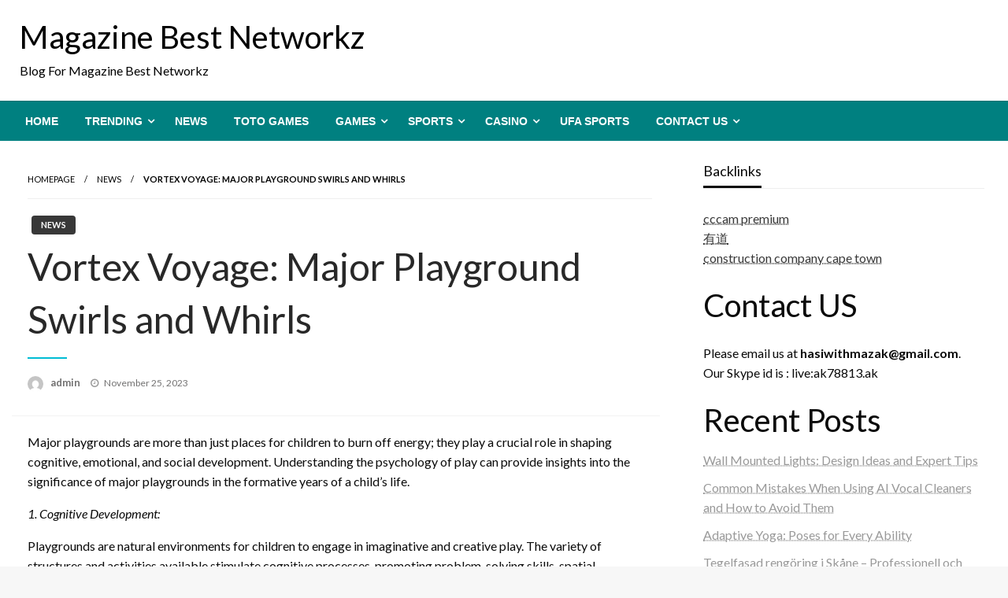

--- FILE ---
content_type: text/css
request_url: https://magazinebestnetworkz.com/wp-content/themes/newspapers-tr/style.css?ver=1.1.0
body_size: 290
content:
/*
Theme Name: Newspapers tr
Theme URI: 
Author: Silk Themes
Author URI: https://silkthemes.com
Version: 1.0.14
Requires at least: 4.7
Tested up to: 6
Requires PHP: 5.6
License: GNU General Public License, v2 or later
License URI: http://www.gnu.org/licenses/gpl-2.0.html
Template: newspaperss
Text Domain: newspapers-tr

Description: Newspapers tr is a perfect WordPress theme for magazines, personal blogs, newspapers, content publishers.All options come with theme is easy and simple.

Tags:   grid-layout, one-column, two-columns, custom-background, custom-colors, custom-header, custom-menu, featured-image-header, featured-images, flexible-header, full-width-template,theme-options, threaded-comments,blog,news,food-and-drink

Newspapers tr  WordPress Theme, Copyright 2023 silkthemes.com
Newspapers tr is distributed under the terms of the GNU GPL

Newspapers tr is based on Underscores https://underscores.me/, (C) 2012-2017 Automattic, Inc.
Underscores is distributed under the terms of the GNU GPL v2 or later.
*/

/* Medium only */
@media screen and (min-width: 40em) and (max-width: 63.9375em) {
    .slider-container{
        min-height: 90vh;
    }
}
.site-description{
    color: black;
}


.sidebar-inner .widget_archive ul li a, 
.sidebar-inner .widget_categories ul li a, 
.sidebar-inner .widget_pages ul li a, 
.sidebar-inner .widget_nav_menu ul li a, 
.sidebar-inner .widget_portfolio_category ul li a {
    line-height: 20px;
    padding: 5px 0;
    font-size: 15px;
    color: #414141;
    text-decoration: none;
  }

  .head-bottom-area ,.head-bottom-area .dropdown.menu .is-dropdown-submenu > li{
    background-color:#008080;
  }

  #topmenu .top-bar .top-bar-left .menu a{
    color: white;
  }
  #topmenu,.off-canvas-content .title-bar{
    background-color: #008080;
  }
  #topmenu{
    border: none;
  }